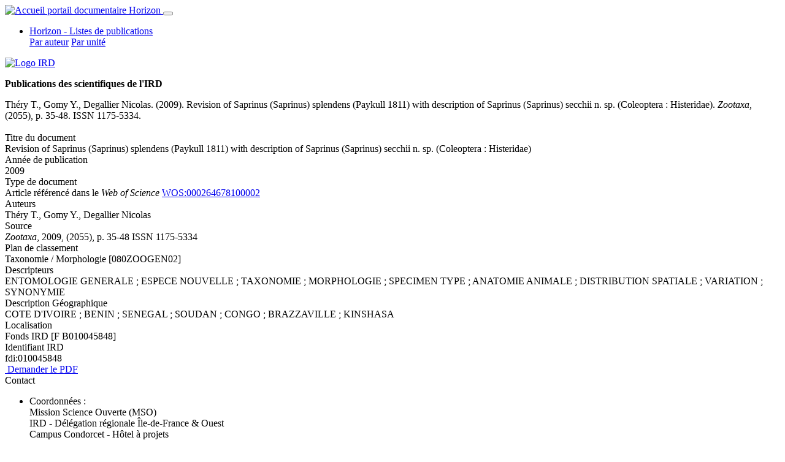

--- FILE ---
content_type: text/html; charset=UTF-8
request_url: https://www.documentation.ird.fr/hor/fdi:010045848
body_size: 5268
content:
<!DOCTYPE html>
<html lang="fr">
  <head>
    <meta charset="utf-8">
    <meta name="viewport" content="width=device-width, initial-scale=1.0">
    <link rel="apple-touch-icon" sizes="57x57" href="/assets/icons/apple-icon-57x57.png?v=1">
    <link rel="apple-touch-icon" sizes="60x60" href="/assets/icons/apple-icon-60x60.png?v=1">
    <link rel="apple-touch-icon" sizes="72x72" href="/assets/icons/apple-icon-72x72.png?v=1">
    <link rel="apple-touch-icon" sizes="76x76" href="/assets/icons/apple-icon-76x76.png?v=1">
    <link rel="apple-touch-icon" sizes="114x114" href="/assets/icons/apple-icon-114x114.png?v=1">
    <link rel="apple-touch-icon" sizes="120x120" href="/assets/icons/apple-icon-120x120.png?v=1">
    <link rel="apple-touch-icon" sizes="144x144" href="/assets/icons/apple-icon-144x144.png?v=1">
    <link rel="apple-touch-icon" sizes="152x152" href="/assets/icons/apple-icon-152x152.png?v=1">
    <link rel="apple-touch-icon" sizes="180x180" href="/assets/icons/apple-icon-180x180.png?v=1">
    <link rel="icon" type="image/png" sizes="192x192"  href="/assets/icons/android-icon-192x192.png?v=1">
    <link rel="icon" type="image/png" sizes="144x144"  href="/assets/icons/android-icon-144x144.png?v=1">
    <link rel="icon" type="image/png" sizes="32x32" href="/assets/icons/favicon-32x32.png?v=1">
    <link rel="icon" type="image/png" sizes="96x96" href="/assets/icons/favicon-96x96.png?v=1">
    <link rel="icon" type="image/png" sizes="16x16" href="/assets/icons/favicon-16x16.png?v=1">
    <link rel="manifest" href="/assets/icons/manifest.json?v=1">
          <link rel="alternate" type="application/rss+xml" title="Nouveautés Horizon" href="http://www.documentation.ird.fr/fdi/horizon-rss">
        <meta name="msapplication-TileColor" content="#fffff">
    <meta name="msapplication-TileImage" content="/assets/icons/ms-icon-144x144.png">
    <meta name="theme-color" content="#ffffff">
    <title>Revision of Saprinus (Saprinus) splendens (Paykull 1811) with description of Saprinus (Saprinus) secchii n. sp. (Coleoptera : Histeridae)- fdi:010045848- Horizon</title>
    <link type="text/css" href="/assets/css/main.ec3c0e56bb5506953aba.min.css" rel="stylesheet">        

                <meta name="DC.title" content="Revision of Saprinus (Saprinus) splendens (Paykull 1811) with description of Saprinus (Saprinus) secchii n. sp. (Coleoptera : Histeridae)" />
        <meta name="citation_title" content="Revision of Saprinus (Saprinus) splendens (Paykull 1811) with description of Saprinus (Saprinus) secchii n. sp. (Coleoptera : Histeridae)" />
    
                                                    <meta name="DC.creator" content="Théry, T." />
                <meta name="citation_author" content="Théry, T." />
                                                <meta name="DC.creator" content="Gomy, Y. ;Degallier, Nicolas" />
                <meta name="citation_author" content="Gomy, Y. ;Degallier, Nicolas" />
                        
                                                                                
                <meta name="DC.type" content="Article" />
    
                <meta name="DC.date" content="2009" />
        <meta name="DC.issued" content="2009" />
        <meta name="citation_publication_date" content="2009" />
    
                <meta name="DC.language" content="ENG" />
        <meta name="citation_language" content="ENG" />
    
        
        
                <meta name="DC.publisher" content="Zootaxa" />
        <meta name="citation_journal_title" content="Zootaxa" />
    
        
                <meta name="citation_issue" content="2055" />
    
                                                                                    <meta name="citation_firstpage" content="" />
                                                            
        
                <meta name="citation_issn" content="1175-5334" />
        <meta name="DC.identifier" scheme="ISSN" content="1175-5334" />
    
        
                <meta name="citation_pdf_url" content="https://www.documentation.ird.fr/intranet/publi/depot/2016-02-05/010045848.pdf" />
        <meta name="DC.source" content="https://www.documentation.ird.fr/intranet/publi/depot/2016-02-05/010045848.pdf" />
    
                <meta name="citation_id" content="fdi:010045848" />
        <meta name="DC.identifier" content="fdi:010045848" />
    
  </head>
  <body class="w-100">
    <div class="se-pre-con"></div>
    <header class="sticky-top">
      <nav class="navbar navbar-expand-md navbar-light fond_bandeau">
        <a href="/" class="navbar-brand text-light" title="">
                      <img src="/assets/img/logo_horizon.png?v=1" title="Accueil portail documentaire Horizon"/>
                  </a>
        <button class="navbar-toggler" type="button" data-toggle="collapse" data-target="#navbarsc" aria-controls="navbarsc" aria-expanded="false" aria-label="Toggle navigation">
          <span class="navbar-toggler-icon"></span>
        </button>
        <div class="collapse navbar-collapse" id="navbarsc">
          <ul class="nav navbar-nav mr-auto col align-items-end">

                        <li class="nav-item dropdown">
              <a class="nav-link dropdown-toggle" id="navlistes" data-toggle="dropdown" role="button" href="#">Horizon - Listes de publications</a>
              <div class="dropdown-menu" aria-labelledby="navlistes">
                <a class="dropdown-item " href="/listes/parauteur/ASK/ASK/toutes">Par auteur</a>
                <a class="dropdown-item " href="/listes/parunite/ASK/toutes">Par unité</a>
              </div>
            </li>

                          <span class="text-right">
                <a href="/login" class="nav-link rss" title="Identifiez-vous pour accéder aux fonctionnalités étendues">
                  <i class="fas fa-2x fa-sign-in-alt"></i>
                </a>
              </span>
            
                        
                        
                        
                        
                        
          </ul>
          <span class="nav-item dropdown float-right" style="width: 150px;">
            <a href="https://www.ird.fr" title="Site internet de l'IRD" target="_blank">
              <img src="/assets/img/logoIRD_Horizontal_Baseline_FR_Blanc.svg?v=1" alt="Logo IRD"/>
            </a>
          </span>
        </div>
      </nav>
    </header>
    <div class="hauteurMini">
            <section>

        <div class="container-fluid notice">
                <div class="row align-items-center mt-2">
            <div class="col-12">
                <p class="text-center bleu_horizon titre_notice">
                    <strong>Publications des scientifiques de l&#039;IRD</strong>
                </p>
            </div>
        </div>
        <div class="row mr-1">
                        <div class="col-md-12 col-lg-10 border_horizon pt-1">

                <div class="border-right-0"> 
                                    <div class="row pt-0 mt-0">
                        <div class="col-md-12 col-lg-12 contenu-notice">
                                                                                                          Théry T., Gomy Y., <span class='auteurIRD'>Degallier Nicolas</span>.   (2009).     Revision of Saprinus (Saprinus) splendens (Paykull 1811) with description of Saprinus (Saprinus) secchii n. sp. (Coleoptera : Histeridae).          <i>Zootaxa</i>,           (2055),    p. 35-48.      ISSN 1175-5334. 
                        </div>
                    </div>                        
                
                                                        <br/>
                                        <div class="row mt-2">
                        <div class="col-md-12 col-lg-2 label-notice font-weight-bold">
                            Titre du document
                        </div>
                        <div class="col-md-12 col-lg-10 contenu-notice">Revision of Saprinus (Saprinus) splendens (Paykull 1811) with description of Saprinus (Saprinus) secchii n. sp. (Coleoptera : Histeridae)</div>
                    </div>
                                        
                                                            <div class="row mt-3">
                        <div class="col-md-12 col-lg-2 label-notice font-weight-bold">
                            Année de publication
                        </div>
                        <div class="col-md-12 col-lg-10 contenu-notice">2009</div>
                    </div>
                                        
                                                            <div class="row mt-3">
                        <div class="col-md-12 col-lg-2 label-notice font-weight-bold">
                            Type de document
                        </div>
                        <div class="col-md-12 col-lg-10 contenu-notice">Article référencé dans le <i>Web of Science</i> <a href="http://gateway.isiknowledge.com/gateway/Gateway.cgi?GWVersion=2&SrcAuth=CustomerName&SrcApp=CustomerName&DestLinkType=FullRecord&DestApp=WOS&KeyUT=000264678100002" title=WOS:000264678100002" target="_blank">WOS:000264678100002</a></div>
                    </div>
                                        
                                        <div class="row mt-3">
                        <div class="col-md-12 col-lg-2 label-notice font-weight-bold">
                            Auteurs
                        </div>
                        <div class="col-md-12 col-lg-10 contenu-notice">
                                                                                                                                                                                                                                                                                                                                                                                                                                                                                    Théry T., Gomy Y., <span class='auteurIRD'>Degallier Nicolas</span>                        </div>
                    </div>
                    
                                                            
                                        <div class="row mt-3">
                        <div class="col-md-12 col-lg-2 label-notice font-weight-bold">
                            Source
                        </div>
                        <div class="col-md-12 col-lg-10 contenu-notice">
                                                            <i>Zootaxa</i>,                                                                                        2009, 
                                                                                                                             (2055),                                                                                                                                                        p. 35-48                             ISSN 1175-5334 </div>
                    </div>
                    
                                                            
                                                            
                                                                                                                        <div class="row mt-3">
                        <div class="col-md-12 col-lg-2 label-notice font-weight-bold">
                            Plan de classement
                        </div>
                        <div class="col-md-12 col-lg-10 contenu-notice">
                                                            Taxonomie / Morphologie [080ZOOGEN02]
                                                                                    </div>
                    </div>
                                        
                                                                                                                    <div class="row mt-3">
                                <div class="col-md-12 col-lg-2 label-notice font-weight-bold">
                                    Descripteurs
                                </div>
                                <div class="col-md-12 col-lg-10 contenu-notice">
                                    ENTOMOLOGIE GENERALE ; ESPECE NOUVELLE ; TAXONOMIE ; MORPHOLOGIE ; SPECIMEN TYPE ; ANATOMIE ANIMALE ; DISTRIBUTION SPATIALE ; VARIATION ; SYNONYMIE
                                </div>
                            </div>
                                                
                                                                            <div class="row mt-3">
                                <div class="col-md-12 col-lg-2 label-notice font-weight-bold">
                                    Description Géographique
                                </div>
                                <div class="col-md-12 col-lg-10 contenu-notice">
                                    COTE D&#039;IVOIRE ; BENIN ; SENEGAL ; SOUDAN ; CONGO ; BRAZZAVILLE ; KINSHASA
                                </div>
                            </div>
                                                
                                        
                                                            <div class="row mt-3">
                        <div class="col-md-12 col-lg-2 label-notice font-weight-bold">
                            Localisation
                        </div>
                        <div class="col-md-12 col-lg-10 contenu-notice">Fonds IRD [F B010045848]
                                                    </div>
                    </div>
                                        
                                                            <div class="row mt-3">
                        <div class="col-md-12 col-lg-2 label-notice font-weight-bold">
                            Identifiant IRD
                        </div>
                        <div class="col-md-12 col-lg-10 contenu-notice">
                            fdi:010045848
                        </div>
                    </div>
                                        
                                                                            </div>
                
                                <div class="border-right-0 pr-2 pl-2 pb-2">
                    <div class="row mb-3">
                        <div class="col-12 mt-4">
                                                        <a href="javascript:html.demanderPDF('')" class="btn btn-sm btn-zephyr" title="Demander le PDF"><i class="fa fa-lock"></i>&nbsp;Demander le PDF</a>
                            
                                                                                                                            
                                                                        
                                                </div>
                    </div>
                </div>
                
            </div>
                            <div class="col-md-12 col-lg-2 order-lg-first">
        <div class="row">
            <div class="col">
                <div class="card">
                    <div class="card-header fond_horizon text-white text-center bold bloc_lateral">
                        Contact
                    </div>
                    <div class="card-body p-1">
                        <ul class="list-group list-group-flush">
                            <li class="list-group-item borderless ml-1">
                                <span class="text-center font-weight-bold">Coordonnées :</span>
                                <br/>
                                Mission Science Ouverte (MSO)<br/>
                                IRD - Délégation régionale Île-de-France & Ouest<br/>
                                Campus Condorcet - Hôtel à projets<br/>
                                8 cours des Humanités - 93322 Aubervilliers Cedex<br/>
                                <a href="https://horizon.documentation.ird.fr/">Horizon Pleins textes</a><br/>
                                <a href="https://ent.ird.fr/share/s/U7uHFLTIRUy4VDsRoam2BQ" target="_new">Aide</a>
                            </li>
                            <li class="list-group-item text-center mt-2 p-0">
                                <a href="tel:+33188121743" title='Contacter le service documentation par téléphone'><i class="fas fa-2x fa-phone-square"></i></a>&nbsp;&nbsp;&nbsp;
                                <a href='mailto:documentation.idf@ird.fr' title='Contacter le service documentation par courriel'><i class="fas fa-2x fa-envelope"></i></a>
                            </li>
                                                    </ul>
                    </div>
                </div>
                <div>
                        <div class="row d-md-none">
        <br/>
    </div>
    <div class="row mt-4">
                <div class="col">
            <div class="card">
                <div class="card-header fond_horizon text-white text-center bloc_lateral">
                    Export de données
                </div>
                <div class="card-body text-primary text-center">
                    <div class="list-group">
                                                                        	<a href="/hor/fdi:010045848/csv" class="" title="Exporter au format CSV"><span class="btn btn-sm btn-zephyr_lg"><i class="fas fa-file-download white"></i> CSV</span></a>

                        	<a href="/hor/fdi:010045848/enx" class="" title="Exporter au format EndNote XML"><span class="btn btn-sm btn-zephyr_lg"><i class="fas fa-file-download white"></i> EndNote XML</span></a>

                                                	<a href="/hor/fdi:010045848/enw" class="" title="Exporter au format EndNote"><span class="btn btn-sm btn-zephyr_lg"><i class="fas fa-file-download white"></i> EndNote</span></a>

                        	<a href="/hor/fdi:010045848/mods" class="" title="Exporter au format MODS"><span class="btn btn-sm btn-zephyr_lg"><i class="fas fa-file-download white"></i> MODS</span></a>

                        	<a href="/hor/fdi:010045848/dc" class="" title="Exporter au format Dublin core"><span class="btn btn-sm btn-zephyr_lg"><i class="fas fa-file-download white"></i> Dublin core</span></a>

                        	<a href="/hor/fdi:010045848/bib" class="" title="Exporter au format BibTex"><span class="btn btn-sm btn-zephyr_lg"><i class="fas fa-file-download white"></i> BibTeX</span></a>

                    </div>
                </div>
            </div>
        </div>
    </div>

                </div>
            </div>
        </div>
    </div>

        </div>
            </div>
    <!-- Modale demandePDF -->
    <div id="demandePDF" class="modal fade" role="dialog">
        <div class="modal-dialog modal-lg">
            <div class="modal-content">
                <div class="modal-header d-block">
                    <button type="button" class="close float-right" data-dismiss="modal" aria-label="Close">
                        <span aria-hidden="true" class="fa fa-times"></span>
                    </button>
                    <i class="fa fa-file-pdf fa-2x float-left"></i>
                    <h5 class="modal-title w-100 text-center font-weight-bold text-primary" id="titrecompte">Accès à un fichier PDF en accès réservé</h5>
                </div>
                <div class="modal-body text-center">
                                        <a href="https://www.documentation.ird.fr/intranet/publi/depot/2016-02-05/010045848.pdf" class="btn btn-sm btn-zephyr" title="Identifiez-vous" target="_blank">
                                            <i class="fas fa-sign-in-alt"></i>&nbsp;Identifiez vous si vous disposez d'un compte IRD
                    </a>
                    <br/>
                    <div class="mt-3 mb-3">
                        <span class="display-5"><strong>ou bien veuillez renseigner le formulaire ci-dessous...</strong></span>
                    </div>
                    <!-- Formulaire de demande d'accès à une publication privée -->
                    <form id="demMailPDF">
                        	<div class="form-group row">
		<label class="col-form-label col-3" for="adressecourriel">Votre courriel : </label>
		<div class="form-group col-9">
			<input type="email" required class="form-control" id="adressecourriel" name="adressecourriel" placeholder="Renseignez ici votre adresse courriel : "/>
		</div>
	</div>

                        	<div class="form-group row">
		<label class="col-form-label col-3" for="adressecourriel2">Vérification courriel : </label>
		<div class="form-group col-9">
			<input type="email" required class="form-control" id="adressecourriel2" name="adressecourriel2" placeholder="Merci de renseigner à nouveau votre adresse courriel pour vérification"/>
		</div>
	</div>

                        <div class="form-group col-12 text-center">
                            <div id="captcha"></div>
                        </div>
                        <div class="align-items-center justify-content-center h-100" id="captcha"></div>
                        	<div class="form-group row">
		<label class="col-form-label col-3" for="captchaTextBox">Code de vérification : </label>
		<div class="form-group col-9">
			<input type="text" required  class="form-control" id="captchaTextBox" name="captchaTextBox" placeholder="Merci de renseigner le texte affiché dans l&#039;image ci-dessus"  />
		</div>
	</div>

                        	<div class="form-group row">
		<div class="form-group col-12">
      <textarea  class="form-control textareaheight2" id="motivation" name="motivation" required class="form-control" placeholder="Motivation de votre demande : "></textarea>
		</div>
	</div>

                        <input type="hidden" name="documentdemande" id="documentdemande" value="FDI00009970"/>
                        <input type="hidden" name="url" id="url" value="https://www.documentation.ird.fr/intranet/publi/depot/2016-02-05/010045848.pdf"/>
                    </form>
                    <form>
                    <div class="text-center mt-4">
                        <a href="javascript:html.demandeAccesPDF()" class="btn btn-sm btn-zephyr" title="Demandez par courriel l'accès à ce document">
                            <i class="fas fa-envelope-square"></i>&nbsp;Demandez par courriel l'accès à ce document
                        </a>
                    </div>
                </div>
            </div>
        </div>
    </div>
</section>
      <div class="scroll-top-wrapper" data-toggle="tooltip" title="Haut de page">
	      <span class="scroll-top-inner">
		    <i class="fa fa-2x fa-arrow-circle-up"></i>
	      </span>
      </div>
    </div>
    <!-- Modale version -->
    <div id="modversion" class="modal fade shadow" role="dialog">
      <div class="modal-dialog modal-lg modal-dialog-centered">
        <div class="modal-content">
          <div class="modal-header d-block">
            <button type="button" class="close float-right" data-dismiss="modal" aria-label="Close">
              <span aria-hidden="true" class="fa fa-times"></span>
            </button>
            <i class="fa fa-2x fas fa-code-branch float-left"></i>
            <h5 class="modal-title w-100 text-center text-primary" >Portail Horizon version <strong>v1.22c</strong></h5>
          </div>
          <div class="modal-body col-12">
            <div class="col-12 well">
              <div class="col-12 well text-center">
                <img src="/assets/img/horizon.png?v=1" title="Accueil portail documentaire Horizon"/>
                <hr/>
                Dernière MAJ applicative le <strong>08/12/2025-08h52</strong><br/>
                <hr/>
                <a href="/health" title="Santé de l'application"><i class="fas fa-3x fa-file-medical-alt"></i></a>
              </div>
            </div>
          </div>
        </div>
      </div>
    </div>
    <footer class="fond_orange">
      <div class="row">
        <div class="col-xs-12 col-sm-3 col-md-3 col-lg-3">
          <div id="meta-3">
            <h4>Coordonnées</h4>
            Mission Science Ouverte (MSO)
            <br>IRD - Délégation régionale Île-de-France & Ouest
            <br>Campus Condorcet - Hôtel à projets
            <br>8 cours des Humanités - 93322 Aubervilliers Cedex
            <br>France&nbsp;&nbsp;<a href="tel:+33188121743" class="lienpied" title='Contacter le service documentation par téléphone'><i class="fas fa-2x fa-phone-square"></i></a>
          </div>
        </div>
        <div class="col-xs-12 col-sm-3 col-md-3 col-lg-3">
          <div>
            <ul>
              <h4 class="text-left">Ressources en ligne</h4>
              <a href="https://horizon.documentation.ird.fr/" target="_blank" title="Accès Horizon Zéphyr" class="lienpied" >Horizon Pleins textes</a></br>
              <a href="https://www.ird.fr/bureau-du-chercheur" target="_blank" title="Bureau du chercheur" class="lienpied" >Bureau du chercheur</a></br>
              <a href="https://www.ird.fr/intranet/publications-donnees-rechercher-et-deposer" target="_blank" title="Pages intranet de l'IST" class="lienpied" >Pages intranet de l'IST</a></br>
              <a href="https://hal.ird.fr/" target="_blank" title="Portail HAL de l'IRD" class="lienpied" >Portail HAL de l'IRD</a></br>
              <a href="/fdi/horizon-rss" target="_blank" title="Flux RSS Horizon Pleins textes" class="lienpied" >Flux RSS Horizon Pleins textes</a></br>
              <a href="https://www.documentation.ird.fr/fdi/oai?verb=Identify" target="_blank" title="Dépôt OAI-PMH " class="lienpied" >Dépôt OAI-PMH</a></br>
            </ul>
          </div>
        </div>
        <div class="col-xs-12 col-sm-3 col-md-3 col-lg-3 footer-image">
          <div>
            <a href="https://www.collexpersee.eu/" title="Infrastructure de recherche CollEx-Persée" target="_blank">
              <img class="collex" src="/assets/img/collex.png?v=1" alt="CollEx - Persée" />
            </a>
          </div>
        </div>
        <div class="col-xs-12 col-sm-3 col-md-3 col-lg-3 text-right">
          <div style="width: 150px">
            <a href='javascript:version()' title='Informations version du Portail Horizon'>
              <img src="/assets/img/logoIRD_Bloc_Baseline_FR_Blanc.svg?v=1"  alt="Logo IRD"/>
            </a>
          </div>
        </div>
      </div>
    </footer>
    <script type="text/javascript" src="/assets/js/main.46a115f8aaa0915cd12e.min.js"></script>    <script>
      $('.se-pre-con').fadeOut('slow');
      var attributs;
      var tabChamps;
      var code;
    </script>
        <script>
    </script>
    <!-- Matomo Image Tracker Only -->
    <!-- Matomo Image Tracker Only -->
    <img referrerpolicy="no-referrer-when-downgrade"
         src="https://matomo.ird.fr/matomo.php?idsite=56&rec=1"
         style="position: absolute; width: 0"
         alt="" />
    <!-- End Matomo -->
    <!-- End Matomo -->
  </body>
</html>
